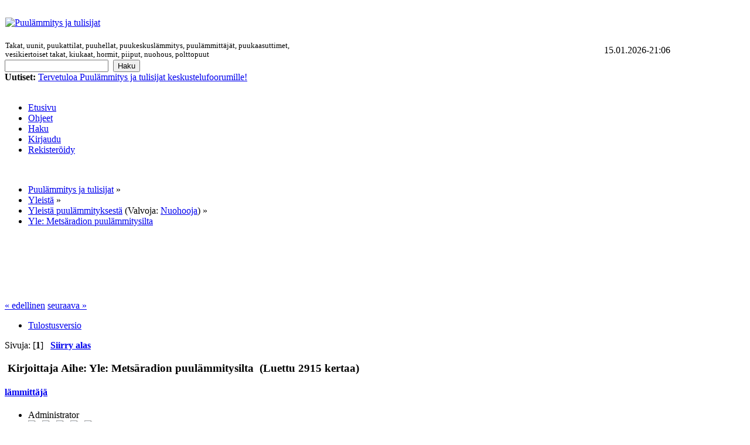

--- FILE ---
content_type: text/html; charset=UTF-8
request_url: http://www.puulammitys.info/index.php?topic=39.0
body_size: 5115
content:
<!DOCTYPE html PUBLIC "-//W3C//DTD XHTML 1.0 Transitional//EN" "http://www.w3.org/TR/xhtml1/DTD/xhtml1-transitional.dtd">
<html xmlns="http://www.w3.org/1999/xhtml">
<head>
	<link rel="stylesheet" type="text/css" href="http://www.puulammitys.info/Themes/default/css/index.css?fin20" />
	<link rel="stylesheet" type="text/css" href="http://www.puulammitys.info/Themes/default/css/webkit.css" />
	<script type="text/javascript" src="http://www.puulammitys.info/Themes/default/scripts/script.js?fin20"></script>
	<script type="text/javascript" src="http://www.puulammitys.info/Themes/default/scripts/theme.js?fin20"></script>
	<script type="text/javascript"><!-- // --><![CDATA[
		var smf_theme_url = "http://www.puulammitys.info/Themes/default";
		var smf_default_theme_url = "http://www.puulammitys.info/Themes/default";
		var smf_images_url = "http://www.puulammitys.info/Themes/default/images";
		var smf_scripturl = "http://www.puulammitys.info/index.php?PHPSESSID=athd4a0kdriemiamqj5tnavvc4&amp;";
		var smf_iso_case_folding = false;
		var smf_charset = "UTF-8";
		var ajax_notification_text = "Ladataan...";
		var ajax_notification_cancel_text = "Peruuta";
	// ]]></script>
	<meta http-equiv="Content-Type" content="text/html; charset=UTF-8" />
	<meta name="google-site-verification" content="LYftmQioHNKLOoAlsKio-3R2KaZZd5WGRGEi6roQ0Oo" />
	<meta name="description" content="Yle: Metsäradion puulämmitysilta" />
	<title>Yle: Metsäradion puulämmitysilta</title>
	<link rel="canonical" href="http://www.puulammitys.info/index.php?topic=39.0" />
	<link rel="help" href="http://www.puulammitys.info/index.php?PHPSESSID=athd4a0kdriemiamqj5tnavvc4&amp;action=help" />
	<link rel="search" href="http://www.puulammitys.info/index.php?PHPSESSID=athd4a0kdriemiamqj5tnavvc4&amp;action=search" />
	<link rel="contents" href="http://www.puulammitys.info/index.php?PHPSESSID=athd4a0kdriemiamqj5tnavvc4&amp;" />
	<link rel="alternate" type="application/rss+xml" title="Puulämmitys ja tulisijat - RSS" href="http://www.puulammitys.info/index.php?PHPSESSID=athd4a0kdriemiamqj5tnavvc4&amp;type=rss;action=.xml" />
	<link rel="prev" href="http://www.puulammitys.info/index.php?PHPSESSID=athd4a0kdriemiamqj5tnavvc4&amp;topic=39.0;prev_next=prev" />
	<link rel="next" href="http://www.puulammitys.info/index.php?PHPSESSID=athd4a0kdriemiamqj5tnavvc4&amp;topic=39.0;prev_next=next" />
	<link rel="index" href="http://www.puulammitys.info/index.php?PHPSESSID=athd4a0kdriemiamqj5tnavvc4&amp;board=5.0" />
		<script type="text/javascript" src="http://www.puulammitys.info/Themes/default/scripts/captcha.js"></script>
</head>
<body>
<div id="wrapper" style="width: 90%">
	<div id="header"><div class="frame">
		<div id="top_section">
		
			<table width="100%" cellspacing="0" cellpadding="1" border="0">
			<tr>
				
				<td class="middle" width="509">
					<a href="http://www.puulammitys.info"><img src="Themes/default/images/logo6.jpg" alt="Puul&#228;mmitys ja tulisijat" title="Puul&#228;mmitys ja tulisijat"/></a>
					
					</td>
				<td align="center" valign="middle" style="font-size: smaller;">
							
					<script async src="//pagead2.googlesyndication.com/pagead/js/adsbygoogle.js"></script>
						<!-- Yläbanner, 468x60, luotu 8.1.2011 -->
						<ins class="adsbygoogle"
							 style="display:inline-block;width:468px;height:60px"
							 data-ad-client="ca-pub-7324457114167254"
							 data-ad-slot="2977969459"></ins>
						<script>
						(adsbygoogle = window.adsbygoogle || []).push({});
					</script>
				</td>
			</tr>
			<tr><td><span style="font-size: 80%;">Takat, uunit, puukattilat, puuhellat, puukeskusl&#228;mmitys, puul&#228;mmitt&#228;j&#228;t, puukaasuttimet, vesikiertoiset takat, kiukaat, hormit, piiput, nuohous, polttopuut</span></td>
			<td align="right">
			<span class="smalltext">15.01.2026-21:06</span>
			</td></tr>
		</table>
		
		
		
		</div>
		<div id="upper_section" class="middletext">
			<div class="user">
			</div>
			<div class="news normaltext">
				<form id="search_form" action="http://www.puulammitys.info/index.php?PHPSESSID=athd4a0kdriemiamqj5tnavvc4&amp;action=search2" method="post" accept-charset="UTF-8">
					<input type="text" name="search" value="" class="input_text" />&nbsp;
					<input type="submit" name="submit" value="Haku" class="button_submit" />
					<input type="hidden" name="advanced" value="0" />
					<input type="hidden" name="topic" value="39" /></form>
			</div>
		</div>
		
		<script type="text/javascript"><!-- // --><![CDATA[
			var oMainHeaderToggle = new smc_Toggle({
				bToggleEnabled: true,
				bCurrentlyCollapsed: false,
				aSwappableContainers: [
					'upper_section'
				],
				aSwapImages: [
					{
						sId: 'upshrink',
						srcExpanded: smf_images_url + '/upshrink.png',
						altExpanded: 'Kutista tai laajenna yläosa.',
						srcCollapsed: smf_images_url + '/upshrink2.png',
						altCollapsed: 'Kutista tai laajenna yläosa.'
					}
				],
				oThemeOptions: {
					bUseThemeSettings: false,
					sOptionName: 'collapse_header',
					sSessionVar: 'aa8b4a4b8c',
					sSessionId: '7df17a551598cf06d48bb893f8e1a1b6'
				},
				oCookieOptions: {
					bUseCookie: true,
					sCookieName: 'upshrink'
				}
			});
		// ]]></script>
				<b>Uutiset: </b>
				<a href="index.php?topic=18.msg46;topicseen#msg46">Tervetuloa Puulämmitys ja tulisijat keskustelufoorumille! </a><br><br>
		<div id="main_menu">
			<ul class="dropmenu" id="menu_nav">
				<li id="button_home">
					<a class="active firstlevel" href="http://www.puulammitys.info/index.php?PHPSESSID=athd4a0kdriemiamqj5tnavvc4&amp;">
						<span class="last firstlevel">Etusivu</span>
					</a>
				</li>
				<li id="button_help">
					<a class="firstlevel" href="http://www.puulammitys.info/index.php?PHPSESSID=athd4a0kdriemiamqj5tnavvc4&amp;action=help">
						<span class="firstlevel">Ohjeet</span>
					</a>
				</li>
				<li id="button_search">
					<a class="firstlevel" href="http://www.puulammitys.info/index.php?PHPSESSID=athd4a0kdriemiamqj5tnavvc4&amp;action=search">
						<span class="firstlevel">Haku</span>
					</a>
				</li>
				<li id="button_login">
					<a class="firstlevel" href="http://www.puulammitys.info/index.php?PHPSESSID=athd4a0kdriemiamqj5tnavvc4&amp;action=login">
						<span class="firstlevel">Kirjaudu</span>
					</a>
				</li>
				<li id="button_register">
					<a class="firstlevel" href="http://www.puulammitys.info/index.php?PHPSESSID=athd4a0kdriemiamqj5tnavvc4&amp;action=register">
						<span class="last firstlevel">Rekisteröidy</span>
					</a>
				</li>
			</ul>
		</div>
		<br class="clear" />
	</div></div>
	<div id="content_section"><div class="frame">
		<div id="main_content_section">
	<div class="navigate_section">
		<ul>
			<li>
				<a href="http://www.puulammitys.info/index.php?PHPSESSID=athd4a0kdriemiamqj5tnavvc4&amp;"><span>Puulämmitys ja tulisijat</span></a> &#187;
			</li>
			<li>
				<a href="http://www.puulammitys.info/index.php?PHPSESSID=athd4a0kdriemiamqj5tnavvc4&amp;#c1"><span>Yleistä</span></a> &#187;
			</li>
			<li>
				<a href="http://www.puulammitys.info/index.php?PHPSESSID=athd4a0kdriemiamqj5tnavvc4&amp;board=5.0"><span>Yleistä puulämmityksestä</span></a> (Valvoja: <a href="http://www.puulammitys.info/index.php?PHPSESSID=athd4a0kdriemiamqj5tnavvc4&amp;action=profile;u=532" title="Valvoja">Nuohooja</a>) &#187;
			</li>
			<li class="last">
				<a href="http://www.puulammitys.info/index.php?PHPSESSID=athd4a0kdriemiamqj5tnavvc4&amp;topic=39.0"><span>Yle: Metsäradion puulämmitysilta</span></a>
			</li>
		</ul>
	</div>
			<a id="top"></a>
			<a id="msg67"></a><table cellspacing="5" cellpadding="5" border="0" align="center" width="100%"><tr><td align="center">
	<script async src="//pagead2.googlesyndication.com/pagead/js/adsbygoogle.js"></script>
		<!-- Iso yläbanner, 728x90, luotu 30.11.2014 -->
		<ins class="adsbygoogle"
			 style="display:inline-block;width:728px;height:90px"
			 data-ad-client="ca-pub-7324457114167254"
			 data-ad-slot="4056484190"></ins>
		<script>
		(adsbygoogle = window.adsbygoogle || []).push({});
	</script>
	</td><td width="0"></td></tr></table>
			<div class="pagesection">
				<div class="nextlinks"><a href="http://www.puulammitys.info/index.php?PHPSESSID=athd4a0kdriemiamqj5tnavvc4&amp;topic=39.0;prev_next=prev#new">&laquo; edellinen</a> <a href="http://www.puulammitys.info/index.php?PHPSESSID=athd4a0kdriemiamqj5tnavvc4&amp;topic=39.0;prev_next=next#new">seuraava &raquo;</a></div>
		<div class="buttonlist floatright">
			<ul>
				<li><a class="button_strip_print" href="http://www.puulammitys.info/index.php?PHPSESSID=athd4a0kdriemiamqj5tnavvc4&amp;action=printpage;topic=39.0" rel="new_win nofollow"><span class="last">Tulostusversio</span></a></li>
			</ul>
		</div>
				<div class="pagelinks floatleft">Sivuja: [<strong>1</strong>]   &nbsp;&nbsp;<a href="#lastPost"><strong>Siirry alas</strong></a></div>
			</div>
			<div id="forumposts">
				<div class="cat_bar">
					<h3 class="catbg">
						<img src="http://www.puulammitys.info/Themes/default/images/topic/normal_post.gif" align="bottom" alt="" />
						<span id="author">Kirjoittaja</span>
						Aihe: Yle: Metsäradion puulämmitysilta &nbsp;(Luettu 2915 kertaa)
					</h3>
				</div>
				<form action="http://www.puulammitys.info/index.php?PHPSESSID=athd4a0kdriemiamqj5tnavvc4&amp;action=quickmod2;topic=39.0" method="post" accept-charset="UTF-8" name="quickModForm" id="quickModForm" style="margin: 0;" onsubmit="return oQuickModify.bInEditMode ? oQuickModify.modifySave('7df17a551598cf06d48bb893f8e1a1b6', 'aa8b4a4b8c') : false">
				<div class="windowbg">
					<span class="topslice"><span></span></span>
					<div class="post_wrapper">
						<div class="poster">
							<h4>
								<a href="http://www.puulammitys.info/index.php?PHPSESSID=athd4a0kdriemiamqj5tnavvc4&amp;action=profile;u=3" title="Tarkastele profiilia käyttäjältä lämmittäjä">lämmittäjä</a>
							</h4>
							<ul class="reset smalltext" id="msg_67_extra_info">
								<li class="membergroup">Administrator</li>
								<li class="stars"><img src="http://www.puulammitys.info/Themes/default/images/staradmin.gif" alt="*" /><img src="http://www.puulammitys.info/Themes/default/images/staradmin.gif" alt="*" /><img src="http://www.puulammitys.info/Themes/default/images/staradmin.gif" alt="*" /><img src="http://www.puulammitys.info/Themes/default/images/staradmin.gif" alt="*" /><img src="http://www.puulammitys.info/Themes/default/images/staradmin.gif" alt="*" /></li>
								<li class="avatar">
									<a href="http://www.puulammitys.info/index.php?PHPSESSID=athd4a0kdriemiamqj5tnavvc4&amp;action=profile;u=3">
										<img class="avatar" src="http://www.puulammitys.info/index.php?PHPSESSID=athd4a0kdriemiamqj5tnavvc4&amp;action=dlattach;attach=4;type=avatar" alt="" />
									</a>
								</li>
								<li class="postcount">Viestejä: 110</li>
								<li class="profile">
									<ul>
									</ul>
								</li>
							</ul>
						</div>
						<div class="postarea">
							<div class="flow_hidden">
								<div class="keyinfo">
									<div class="messageicon">
										<img src="http://www.puulammitys.info/Themes/default/images/post/xx.gif" alt="" />
									</div>
									<h5 id="subject_67">
										<a href="http://www.puulammitys.info/index.php?PHPSESSID=athd4a0kdriemiamqj5tnavvc4&amp;topic=39.msg67#msg67" rel="nofollow">Yle: Metsäradion puulämmitysilta</a>
									</h5>
									<div class="smalltext">&#171; <strong> :</strong> 11.01.2011-21:46 &#187;</div>
									<div id="msg_67_quick_mod"></div>
								</div>
							</div>
							<div class="post">
								<div class="inner" id="msg_67">Yle 29.11.2010<br />Avaa ikkunaan Teemaillat: Metsäradion puulämmitysilta<br /><a href="http://areena.yle.fi/audio/1488659" class="bbc_link" target="_blank">http://areena.yle.fi/audio/1488659</a><br /><br />Mitä pitää tietää voidakseen lämmittää talonsa puilla edullisesti, tehokkaasti ja turvallisesti? Minkätyyppisiä uuneja ja kuinka monta taloon kannattaa tehdä? Mistä polttopuuta voi hankkia, miten sitä kannattaa kuivata, ja kuinka sitä on kätevintä tehdä itse? Metsäradion puulämmitysillassa asiantuntijoina ja kuuntelijoiden kysymyksiin vastaamassa ovat arkkitehti ja tulisijatutkija Heikki Hyytiäinen ja bioenergia- ja laatuasiantuntija Olli Äijälä Metsätalouden kehittämiskeskus Tapiosta. Toimittajana on Maija Elonheimo. </div>
							</div>
						</div>
						<div class="moderatorbar">
							<div class="smalltext modified" id="modified_67">
							</div>
							<div class="smalltext reportlinks">
								<img src="http://www.puulammitys.info/Themes/default/images/ip.gif" alt="" />
								Kirjattu
							</div>
							<div class="signature" id="msg_67_signature">Sivuston ylläpito: puulammitys Ö gmail.com</div>
						</div>
					</div>
					<span class="botslice"><span></span></span>
				</div>
				<hr class="post_separator" />
				</form>
			</div>
			<a id="lastPost"></a>
			<div class="pagesection">
				
		<div class="buttonlist floatright">
			<ul>
				<li><a class="button_strip_print" href="http://www.puulammitys.info/index.php?PHPSESSID=athd4a0kdriemiamqj5tnavvc4&amp;action=printpage;topic=39.0" rel="new_win nofollow"><span class="last">Tulostusversio</span></a></li>
			</ul>
		</div>
				<div class="pagelinks floatleft">Sivuja: [<strong>1</strong>]   &nbsp;&nbsp;<a href="#top"><strong>Siirry ylös</strong></a></div>
				<div class="nextlinks_bottom"><a href="http://www.puulammitys.info/index.php?PHPSESSID=athd4a0kdriemiamqj5tnavvc4&amp;topic=39.0;prev_next=prev#new">&laquo; edellinen</a> <a href="http://www.puulammitys.info/index.php?PHPSESSID=athd4a0kdriemiamqj5tnavvc4&amp;topic=39.0;prev_next=next#new">seuraava &raquo;</a></div>
			</div>
	<div class="navigate_section">
		<ul>
			<li>
				<a href="http://www.puulammitys.info/index.php?PHPSESSID=athd4a0kdriemiamqj5tnavvc4&amp;"><span>Puulämmitys ja tulisijat</span></a> &#187;
			</li>
			<li>
				<a href="http://www.puulammitys.info/index.php?PHPSESSID=athd4a0kdriemiamqj5tnavvc4&amp;#c1"><span>Yleistä</span></a> &#187;
			</li>
			<li>
				<a href="http://www.puulammitys.info/index.php?PHPSESSID=athd4a0kdriemiamqj5tnavvc4&amp;board=5.0"><span>Yleistä puulämmityksestä</span></a> (Valvoja: <a href="http://www.puulammitys.info/index.php?PHPSESSID=athd4a0kdriemiamqj5tnavvc4&amp;action=profile;u=532" title="Valvoja">Nuohooja</a>) &#187;
			</li>
			<li class="last">
				<a href="http://www.puulammitys.info/index.php?PHPSESSID=athd4a0kdriemiamqj5tnavvc4&amp;topic=39.0"><span>Yle: Metsäradion puulämmitysilta</span></a>
			</li>
		</ul>
	</div><table cellspacing="0" cellpadding="0" border="0" align="center" width="100%">
		<tr><td align="center">
		<script async src="//pagead2.googlesyndication.com/pagead/js/adsbygoogle.js"></script>
		<!-- Alabanner, 728x90, luotu 9.1.2011 -->
		<ins class="adsbygoogle"
			 style="display:inline-block;width:728px;height:90px"
			 data-ad-client="ca-pub-7324457114167254"
			 data-ad-slot="5362772937"></ins>
		<script>
		(adsbygoogle = window.adsbygoogle || []).push({});
		</script>
		</td></tr></table><br>
			<div id="moderationbuttons"></div>
			<div class="plainbox" id="display_jump_to">&nbsp;</div>
		<br class="clear" />
				<script type="text/javascript" src="http://www.puulammitys.info/Themes/default/scripts/topic.js"></script>
				<script type="text/javascript"><!-- // --><![CDATA[
					if ('XMLHttpRequest' in window)
					{
						var oQuickModify = new QuickModify({
							sScriptUrl: smf_scripturl,
							bShowModify: true,
							iTopicId: 39,
							sTemplateBodyEdit: '\n\t\t\t\t\t\t\t\t<div id="quick_edit_body_container" style="width: 90%">\n\t\t\t\t\t\t\t\t\t<div id="error_box" style="padding: 4px;" class="error"><' + '/div>\n\t\t\t\t\t\t\t\t\t<textarea class="editor" name="message" rows="12" style="width: 100%; margin-bottom: 10px;" tabindex="1">%body%<' + '/textarea><br />\n\t\t\t\t\t\t\t\t\t<input type="hidden" name="aa8b4a4b8c" value="7df17a551598cf06d48bb893f8e1a1b6" />\n\t\t\t\t\t\t\t\t\t<input type="hidden" name="topic" value="39" />\n\t\t\t\t\t\t\t\t\t<input type="hidden" name="msg" value="%msg_id%" />\n\t\t\t\t\t\t\t\t\t<div class="righttext">\n\t\t\t\t\t\t\t\t\t\t<input type="submit" name="post" value="Tallenna" tabindex="2" onclick="return oQuickModify.modifySave(\'7df17a551598cf06d48bb893f8e1a1b6\', \'aa8b4a4b8c\');" accesskey="s" class="button_submit" />&nbsp;&nbsp;<input type="submit" name="cancel" value="Peruuta" tabindex="3" onclick="return oQuickModify.modifyCancel();" class="button_submit" />\n\t\t\t\t\t\t\t\t\t<' + '/div>\n\t\t\t\t\t\t\t\t<' + '/div>',
							sTemplateSubjectEdit: '<input type="text" style="width: 90%;" name="subject" value="%subject%" size="80" maxlength="80" tabindex="4" class="input_text" />',
							sTemplateBodyNormal: '%body%',
							sTemplateSubjectNormal: '<a hr'+'ef="http://www.puulammitys.info/index.php?PHPSESSID=athd4a0kdriemiamqj5tnavvc4&amp;'+'?topic=39.msg%msg_id%#msg%msg_id%" rel="nofollow">%subject%<' + '/a>',
							sTemplateTopSubject: 'Aihe: %subject% &nbsp;(Luettu 2915 kertaa)',
							sErrorBorderStyle: '1px solid red'
						});

						aJumpTo[aJumpTo.length] = new JumpTo({
							sContainerId: "display_jump_to",
							sJumpToTemplate: "<label class=\"smalltext\" for=\"%select_id%\">Siirry:<" + "/label> %dropdown_list%",
							iCurBoardId: 5,
							iCurBoardChildLevel: 0,
							sCurBoardName: "Yleistä puulämmityksestä",
							sBoardChildLevelIndicator: "==",
							sBoardPrefix: "=> ",
							sCatSeparator: "-----------------------------",
							sCatPrefix: "",
							sGoButtonLabel: "siirry"
						});

						aIconLists[aIconLists.length] = new IconList({
							sBackReference: "aIconLists[" + aIconLists.length + "]",
							sIconIdPrefix: "msg_icon_",
							sScriptUrl: smf_scripturl,
							bShowModify: true,
							iBoardId: 5,
							iTopicId: 39,
							sSessionId: "7df17a551598cf06d48bb893f8e1a1b6",
							sSessionVar: "aa8b4a4b8c",
							sLabelIconList: "Viesti kuvake",
							sBoxBackground: "transparent",
							sBoxBackgroundHover: "#ffffff",
							iBoxBorderWidthHover: 1,
							sBoxBorderColorHover: "#adadad" ,
							sContainerBackground: "#ffffff",
							sContainerBorder: "1px solid #adadad",
							sItemBorder: "1px solid #ffffff",
							sItemBorderHover: "1px dotted gray",
							sItemBackground: "transparent",
							sItemBackgroundHover: "#e0e0f0"
						});
					}
				// ]]></script>
			<script type="text/javascript"><!-- // --><![CDATA[
				var verificationpostHandle = new smfCaptcha("http://www.puulammitys.info/index.php?PHPSESSID=athd4a0kdriemiamqj5tnavvc4&amp;action=verificationcode;vid=post;rand=32f7b2cf8ad0487c569083944a5a96f7", "post", 1);
			// ]]></script>
		</div>
	</div></div>
	<div id="footer_section"><div class="frame">
		<ul class="reset">
			<li class="copyright">
			<span class="smalltext" style="display: inline; visibility: visible; font-family: Verdana, Arial, sans-serif;"><a href="http://www.puulammitys.info/index.php?PHPSESSID=athd4a0kdriemiamqj5tnavvc4&amp;action=credits" title="Simple Machines Forum" target="_blank" class="new_win">SMF 2.0.13</a> |
<a href="http://www.simplemachines.org/about/smf/license.php" title="License" target="_blank" class="new_win">SMF &copy; 2016</a>, <a href="http://www.simplemachines.org" title="Simple Machines" target="_blank" class="new_win">Simple Machines</a>
			</span></li>
			<li><a id="button_xhtml" href="http://validator.w3.org/check?uri=referer" target="_blank" class="new_win" title="Validi XHTML 1.0!"><span>XHTML</span></a></li>
			<li><a id="button_rss" href="http://www.puulammitys.info/index.php?PHPSESSID=athd4a0kdriemiamqj5tnavvc4&amp;action=.xml;type=rss" class="new_win"><span>RSS</span></a></li>
			<li class="last"><a id="button_wap2" href="http://www.puulammitys.info/index.php?PHPSESSID=athd4a0kdriemiamqj5tnavvc4&amp;wap2" class="new_win"><span>WAP2</span></a></li>
		</ul>
	</div></div>
</div>
</body></html>

--- FILE ---
content_type: text/html; charset=utf-8
request_url: https://www.google.com/recaptcha/api2/aframe
body_size: 266
content:
<!DOCTYPE HTML><html><head><meta http-equiv="content-type" content="text/html; charset=UTF-8"></head><body><script nonce="EeKrUBTQXf6LS21s1adx6A">/** Anti-fraud and anti-abuse applications only. See google.com/recaptcha */ try{var clients={'sodar':'https://pagead2.googlesyndication.com/pagead/sodar?'};window.addEventListener("message",function(a){try{if(a.source===window.parent){var b=JSON.parse(a.data);var c=clients[b['id']];if(c){var d=document.createElement('img');d.src=c+b['params']+'&rc='+(localStorage.getItem("rc::a")?sessionStorage.getItem("rc::b"):"");window.document.body.appendChild(d);sessionStorage.setItem("rc::e",parseInt(sessionStorage.getItem("rc::e")||0)+1);localStorage.setItem("rc::h",'1768503789406');}}}catch(b){}});window.parent.postMessage("_grecaptcha_ready", "*");}catch(b){}</script></body></html>